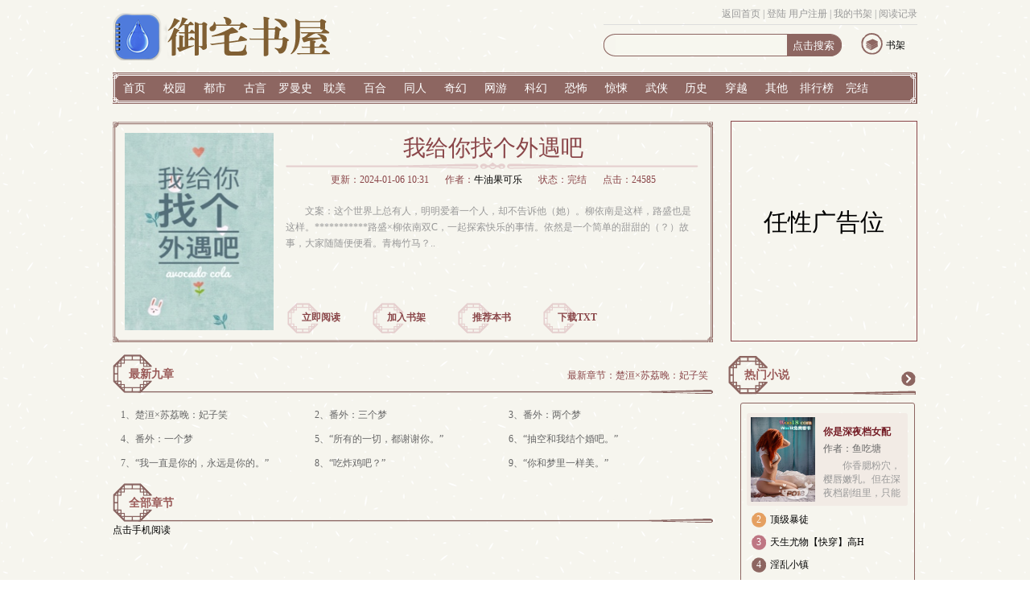

--- FILE ---
content_type: text/html
request_url: https://www.f729.com/0/512/
body_size: 4612
content:
<!DOCTYPE HTML PUBLIC "-//W3C//DTD HTML 4.01 Transitional//EN" "http://www.w3.org/TR/html4/loose.dtd">
<html>
<head>
<meta http-equiv="Content-Type" content="text/html; charset=gbk">
<title>我给你找个外遇吧(牛油果可乐) 最新章节 无弹窗 全文免费阅读-玄幻小说-新御书屋</title>
<meta name="keywords" content="我给你找个外遇吧最新章节,我给你找个外遇吧无弹窗,我给你找个外遇吧全文阅读,牛油果可乐,玄幻小说"/>
<meta name="description" content="我给你找个外遇吧是牛油果可乐创作的经典玄幻小说类作品，我给你找个外遇吧讲述了：文案：这个世界上总有人，明明爱着一个人，却不告诉他（她）。柳依南是这样，路盛也是这样。***********路盛×柳依南双C，一起探索快乐的事情。依然是一个简单的甜甜的（？）故事，大家随随便便看。青梅竹马？.."/>
<link href="https://www.f729.com/17mb/style/style.css" rel="stylesheet" />
<script src="https://www.f729.com/17mb/script/common.js"></script>
	<script src="/m.js" type="text/javascript"></script>
<script type="text/javascript">uaredirect("https://wap.f729.com/book/512/");</script>
</head>
<body>
<div class="main">
		<div class="head">
        <div class="top"><script src="/17mb/script/base.js"></script>
            <div class="p2"><script>user()</script></div>
        </div>
		<div class="logo"><a href="/"><img src="/images/logo.png" alt="御书海" /></a></div>
		<div class="search">
			<form action="https://www.f729.com/modules/article/search.php" method="post">
				<input id="text1" type="text" name="searchkey" />
				<input id="text2" type="submit" value="点击搜索"/>
			</form>
		</div>
		<div class="dl_sj">
			<p class="sj"><i></i><a href="/modules/article/bookcase.php">书架</a></p>
			<div class="clear"></div>
		</div>
	</div>
	<div class="nav">
		<ul>
			<li><a href="/">首页</a></li>
			<li><a href="/xiaoyuan/1.html">校园</a></li>
			<li><a href="/dushi/1.html">都市</a></li>
			<li><a href="/gudai/1.html">古言</a></li>
			<li><a href="/luoman/1.html">罗曼史</a></li>
			<li><a href="/danmei/1.html">耽美</a></li>
			<li><a href="/baihe/1.html">百合</a></li>
			<li><a href="/tongren/1.html">同人</a></li>
			<li><a href="/qihuan/1.html">奇幻</a></li>
            <li><a href="/wangyou/1.html">网游</a></li>
			<li><a href="/kehuan/1.html">科幻</a></li>
			<li><a href="/kongbu/1.html">恐怖</a></li>
			<li><a href="/jingsong/1.html">惊悚</a></li>
			<li><a href="/wuxia/1.html">武侠</a></li>
			<li><a href="/lishi/1.html">历史</a></li>
			<li><a href="/chuanyue/1.html">穿越</a></li>
			<li><a href="/qita/1.html">其他</a></li>
			
			<li><a href="/paihang/allvisit_1.html">排行榜</a></li>
			<li><a href="/full.html">完结</a></li>
			<div class="clear"></div>
		</ul>
	</div>
	<div class="catalog">
		<div class="catalog1">
			<div class="pic"><img src="https://img.f729.com/image/0/512/512s.jpg" title="我给你找个外遇吧" onerror="this.src='/modules/article/images/nocover.jpg';" width="185" height="245" /></div>
			<div class="introduce">
				<h1>我给你找个外遇吧</h1>
				<p class="bjt"></p>
				<p class="bq"><span>更新：2024-01-06 10:31</span><span>作者：<a href="/modules/article/authorarticle.php?author=牛油果可乐">牛油果可乐</a></span><span>状态：完结</span><span>点击：24585</span></p>
				<p class="jj">文案：这个世界上总有人，明明爱着一个人，却不告诉他（她）。柳依南是这样，路盛也是这样。***********路盛×柳依南双C，一起探索快乐的事情。依然是一个简单的甜甜的（？）故事，大家随随便便看。青梅竹马？..</p>
				<div class="cataloglink">
					<p><a href="#begin">立即阅读</a></p>
					<p><a href="/modules/article/addbookcase.php?bid=512">加入书架</a></p>
                    <p><a href="/modules/article/uservote.php?id=512">推荐本书</a></p>
					<p><a href="/modules/article/txtarticle.php?id=512">下载TXT</a></p>
					<div class="clear"></div>
				</div>
			</div>
			<div class="clear"></div>
		</div>
	</div>
	<div class="catalogads">
        <script>__17mb_inforight()</script>
	</div>
	<div class="clear"></div>
	<div class="ml_content">
		<div class="zb">
			<div class="newest">
				<h3><a>最新九章</a></h3>
               	<p class="lastchapter">最新章节：<a href="54364.html">楚洹×苏荔晚：妃子笑</a></p>
                <div class="last9">
                    <ul>
                        <li>1、<a href="54364.html">楚洹×苏荔晚：妃子笑</a></li>
                        <li>2、<a href="54358.html">番外：三个梦</a></li>
                        <li>3、<a href="54351.html">番外：两个梦</a></li>
                        <li>4、<a href="54346.html">番外：一个梦</a></li>
                        <li>5、<a href="54340.html">“所有的一切，都谢谢你。”</a></li>
                        <li>6、<a href="54335.html">“抽空和我结个婚吧。”</a></li>
                        <li>7、<a href="54328.html">“我一直是你的，永远是你的。”</a></li>
                        <li>8、<a href="54320.html">“吃炸鸡吧？”</a></li>
                        <li>9、<a href="54315.html">“你和梦里一样美。”</a></li>
                        <div class="clear"></div>
                    </ul>
                </div>
			</div>
			<div class="ml_list">
                <a name="begin"></a>
				<h3><a>全部章节</a></h3><a href="https://m.f729.com/book/512/">点击手机阅读</a>
				
			</div>
		</div>
		<div class="yb">
			<div class="list">
				<h3><a href="/paihang/allvisit_1.html">热门小说</a></h3>
				<div class="gengduo"><a href="/paihang/allvisit_1.html">更多</a></div>
				<div class="ml_frame">
					<div class="left">
						<div class="left1">
			
	
	<p class="pic"><a href="https://www.f729.com/57/57548/"><img src="https://img.f729.com/image/57/57548/57548s.jpg" width="80" height="105" /></a></p>
	<div class="pp">
		<p class="p1"><a href="https://www.f729.com/57/57548/">你是深夜档女配</a></p>
		<p class="p2"><a href="#">作者：鱼吃塘</a></p>
		<p class="p3">    你香腮粉穴，樱唇嫩乳。但在深夜档剧组里，只能拿女配剧本，被形形色色的角色糟践，来推动剧情进展。追·更：ρο1⑧s&amp;#120021;&amp;#65377;c&amp;#7439;m(ωоо1⒏ υiр)
</p>
		<div class="clear"></div>
	</div>
	
							<div class="clear"></div>
						</div>
					</div>
					<ul>
			
	
	
	
	
	
		<li><p class="size1">2</p><p class="p1"><a href="https://www.f729.com/0/717/">顶级暴徒</a></p></li>
	
	
	
	
	
	
		<li><p class="size1 size2">3</p><p class="p1"><a href="https://www.f729.com/5/5822/">天生尤物【快穿】高H</a></p></li>
	
	
	
	
	
	
		<li><p class="size1 size3">4</p><p class="p1"><a href="https://www.f729.com/53/53046/">淫乱小镇</a></p></li>
	
	
	
	
	
	
		<li><p class="size1 size4">5</p><p class="p1"><a href="https://www.f729.com/38/38159/">短篇杂烩 NP</a></p></li>
	
	
	
	
	
		<li><p class="size1 size4">6</p><p class="p1"><a href="https://www.f729.com/69/69588/">春朝</a></p></li>
	
	
	
	
	
		<li><p class="size1 size4">7</p><p class="p1"><a href="https://www.f729.com/17/17922/">情瘾（出轨，高H）</a></p></li>
	
	
	
	
	
		<li><p class="size1 size4">8</p><p class="p1"><a href="https://www.f729.com/68/68872/">夜泳（1v1）</a></p></li>
	
	
	
	
	
		<li><p class="size1 size4">9</p><p class="p1"><a href="https://www.f729.com/57/57286/">竹马弄青梅 (1v1 H)</a></p></li>
	
	
	
	
	
		<li><p class="size1 size4">10</p><p class="p1"><a href="https://www.f729.com/53/53850/">干扰剧情后我成PO文女主了【NPH】</a></p></li>
	
						<div class="clear"></div>
					</ul>
				</div>
			</div>
			
			<div class="list">
				<h3><a href="/paihang/allvisit_1.html">本类推荐</a></h3>
				<div class="gengduo"><a href="/paihang/allvisit_1.html">更多</a></div>
				<div class="ml_frame">
					<div class="left">
						<div class="left1">
			
	
	<p class="pic"><a href="https://www.f729.com/76/76098/"><img src="https://img.f729.com/image/76/76098/76098s.jpg" width="80" height="105" /></a></p>
	<div class="pp">
		<p class="p1"><a href="https://www.f729.com/76/76098/">被丈夫跟情敌一起囚禁操玩（强制 1v2）</a></p>
		<p class="p2"><a href="#">作者：xoxoxo12</a></p>
		<p class="p3">    结婚后闻姝姝发现丈夫总是夜不归家。她跟踪丈夫出门，见到他与另一个男人在一起，他们举止亲密，还当众牵手。这时她才发现丈夫是同性恋。她想离婚，可离婚不成反倒是被这两个gay囚禁起来日夜操哭。?有囚禁跟小黑屋?有SM调教微博：爱xoxoxo12
</p>
		<div class="clear"></div>
	</div>
	
							<div class="clear"></div>
						</div>
					</div>
					<ul>
			
	
	
	
	
	
		<li><p class="size1">2</p><p class="p1"><a href="https://www.f729.com/53/53046/">淫乱小镇</a></p></li>
	
	
	
	
	
	
		<li><p class="size1 size2">3</p><p class="p1"><a href="https://www.f729.com/47/47145/">合租情缘（np）</a></p></li>
	
	
	
	
	
	
		<li><p class="size1 size3">4</p><p class="p1"><a href="https://www.f729.com/53/53225/">淫乱密室逃脱（NPH）</a></p></li>
	
	
	
	
	
	
		<li><p class="size1 size4">5</p><p class="p1"><a href="https://www.f729.com/53/53850/">干扰剧情后我成PO文女主了【NPH】</a></p></li>
	
	
	
	
	
		<li><p class="size1 size4">6</p><p class="p1"><a href="https://www.f729.com/5/5822/">天生尤物【快穿】高H</a></p></li>
	
	
	
	
	
		<li><p class="size1 size4">7</p><p class="p1"><a href="https://www.f729.com/37/37942/">孽缠:被前男友他爸囚禁强肏(NP，高H)</a></p></li>
	
	
	
	
	
		<li><p class="size1 size4">8</p><p class="p1"><a href="https://www.f729.com/101/101706/">年代文作精女配偏不觉醒</a></p></li>
	
	
	
	
	
		<li><p class="size1 size4">9</p><p class="p1"><a href="https://www.f729.com/82/82056/">穿进乙女游戏被干到高潮不断【世界之外h】</a></p></li>
	
	
	
	
	
		<li><p class="size1 size4">10</p><p class="p1"><a href="https://www.f729.com/37/37032/">病弱女配被迫上岗（快穿 NPH）</a></p></li>
	
						<div class="clear"></div>
					</ul>
				</div>
			</div>
		</div>
		<div class="clear"></div>
	</div>
	<div class="footer">
    <div class="left">
        <div class="footernav">
            <p class="p2">本站所有小说为转载作品，所有章节均由网友上传，转载至本站只是为了宣传本书让更多读者欣赏。<br/>
                新御书屋(2025) 御宅书屋</p>
        </div>
    </div>
    <div class="right">
        <p><img src="/17mb/style/erweima.png" /></p>
    </div>
    <div class="clear"></div>
		<div style="display: none;">
<script src="/js/yushuhai.js"></script>
<script>
(function(){
    var bp = document.createElement('script');
    var curProtocol = window.location.protocol.split(':')[0];
    if (curProtocol === 'https') {
        bp.src = 'https://zz.bdstatic.com/linksubmit/push.js';
    }
    else {
        bp.src = 'http://push.zhanzhang.baidu.com/push.js';
    }
    var s = document.getElementsByTagName("script")[0];
    s.parentNode.insertBefore(bp, s);
})();
</script>
</div>
</div>
</div>
<script src="/modules/article/articleinfo.php?id=512"></script>
</body>
</html>


--- FILE ---
content_type: text/html
request_url: https://www.f729.com/modules/article/articleinfo.php?id=512
body_size: 4126
content:
<!DOCTYPE html PUBLIC "-//W3C//DTD XHTML 1.0 Transitional//EN" "http://www.w3.org/TR/xhtml1/DTD/xhtml1-transitional.dtd">
<html xmlns="http://www.w3.org/1999/xhtml">
<head>
<meta http-equiv="Content-Type" content="text/html; charset=gbk">
<title>我给你找个外遇吧 - 牛油果可乐 - 新御书屋</title>
<meta name="keywords" content="我给你找个外遇吧 牛油果可乐" />
<meta name="description" content="新御书屋分享最感人的都市、古代、穿越、校园、言情小说，让菇凉找到属于自己的情感空间！" />
<link href="/17mb/style/style.css" rel="stylesheet" />
<script src="/m.js" type="text/javascript"></script>
<script type="text/javascript">uaredirect("http://m.5cry.com");</script>
</head>
<body>
<div class="main">
	<div class="head">
        <div class="top"><script src="/17mb/script/base.js"></script>
            <div class="p2"><script>user()</script></div>
        </div>
		<div class="logo"><a href="/"><img src="/images/logo.png" alt="御书海" /></a></div>
		<div class="search">
			<form action="https://www.f729.com/modules/article/search.php" method="post">
				<input id="text1" type="text" name="searchkey" />
				<input id="text2" type="submit" value="点击搜索"/>
			</form>
		</div>
		<div class="dl_sj">
			<p class="sj"><i></i><a href="/modules/article/bookcase.php">书架</a></p>
			<div class="clear"></div>
		</div>
	</div>
	<div class="nav">
		<ul>
			<li><a href="/">首页</a></li>
			<li><a href="/xiaoyuan/1.html">校园</a></li>
			<li><a href="/dushi/1.html">都市</a></li>
			<li><a href="/gudai/1.html">古言</a></li>
			<li><a href="/luoman/1.html">罗曼史</a></li>
			<li><a href="/danmei/1.html">耽美</a></li>
			<li><a href="/baihe/1.html">百合</a></li>
			<li><a href="/tongren/1.html">同人</a></li>
			<li><a href="/qihuan/1.html">奇幻</a></li>
            <li><a href="/wangyou/1.html">网游</a></li>
			<li><a href="/kehuan/1.html">科幻</a></li>
			<li><a href="/kongbu/1.html">恐怖</a></li>
			<li><a href="/jingsong/1.html">惊悚</a></li>
			<li><a href="/wuxia/1.html">武侠</a></li>
			<li><a href="/lishi/1.html">历史</a></li>
			<li><a href="/chuanyue/1.html">穿越</a></li>
			<li><a href="/qita/1.html">其他</a></li>
			
			<li><a href="/paihang/allvisit_1.html">排行榜</a></li>
			<li><a href="/full.html">完结</a></li>
			<div class="clear"></div>
		</ul>
	</div>
<table width="96%"  border="0" align="center" cellpadding="0" cellspacing="0">
  <tr>
    <td><table width="100%"  border="0" cellspacing="0" cellpadding="3">
      <tr align="center">
        <td colspan="4">
            <table width="100%"  border="0" cellspacing="0" cellpadding="0">
                <tr>
                    <td width="80%" align="center" valign="middle"><span style="font-size:16px; font-weight: bold; line-height: 150%">我给你找个外遇吧</span></td>
                    <td width="20%" align="right" valign="middle">[<a href="https://www.f729.com/modules/article/articlemanage.php?id=512">管理</a>]&nbsp; [<a href="https://www.f729.com/newmessage.php?tosys=1&title=%BE%D9%B1%A8%A3%BA%A1%B6%CE%D2%B8%F8%C4%E3%D5%D2%B8%F6%CD%E2%D3%F6%B0%C9%A1%B7&content=%CE%C4%D5%C2%B5%D8%D6%B7%A3%BA%0D%0Ahttps%3A%2F%2Fwww.f729.com%2F0%2F512%2F%0D%0A%0D%0A%BE%D9%B1%A8%D4%AD%D2%F2%C8%E7%CF%C2%A3%BA%0D%0A++++">举报</a>]&nbsp; </td>
                </tr>
            </table></td>
        </tr>
      <tr>
        <td width="25%">类&nbsp;&nbsp;&nbsp; 别：综合其它</td>
        <td width="25%">作&nbsp;&nbsp;&nbsp; 者：牛油果可乐</td>
        <td width="25%">管 理 员：</td>
        <td width="25%">全文长度：161041字</td>
      </tr>
      <tr>
        <td>最后更新：2024-01-06</td>
        <td>文章状态：已完成</td>
        <td>授权级别：暂未授权</td>
        <td>首发状态：他站首发</td>
      </tr>
      <tr>
        <td>总点击数：24585</td>
        <td>本月点击：483</td>
        <td>本周点击：45</td>
        <td>收 藏 数：0</td>
      </tr>
      <tr>
        <td>总推荐数：0</td>
        <td>本月推荐：0</td>
        <td>本周推荐：0</td>
        <td>&nbsp;</td>
      </tr>
    </table></td>
  </tr>
  <tr>
    <td bgcolor="#000000" height="1"></td>
  </tr>
  <tr>
    <td height="5"></td>
  </tr>
  <tr>
    <td><table width="100%"  border="0" cellspacing="0" cellpadding="3">
      <tr>
        <td width="20%" align="center" valign="top">
		<ul class="ulrow">
		<li><a class="btnlink" href="https://www.f729.com/0/512/index.html">点击阅读</a></li>
		<li><a class="btnlink" href="javascript:Ajax.Request('https://www.f729.com/modules/article/addbookcase.php?bid=512',{onComplete:function(){alert(this.response.replace(/<br[^<>]*>/g,'\n'));}});">加入书架</a></li>
		<li><a class="btnlink" href="javascript:Ajax.Request('https://www.f729.com/modules/article/uservote.php?id=512',{onComplete:function(){alert(this.response.replace(/<br[^<>]*>/g,'\n'));}});">推荐本书</a></li>
		<li><a class="btnlink" href="https://www.f729.com/modules/article/authorarticle.php?author=%C5%A3%D3%CD%B9%FB%BF%C9%C0%D6">作者专栏</a></li>
		<li><a class="btnlink" href="https://www.f729.com/modules/article/reader.php?aid=512">全文阅读</a></li>
		
		
		<li><a class="btnlink" href="https://www.f729.com/modules/article/packdown.php?id=512&type=zip&fname=%CE%D2%B8%F8%C4%E3%D5%D2%B8%F6%CD%E2%D3%F6%B0%C9">ZIP 下载</a></li>
		
		
		<li><a class="btnlink" href="https://www.f729.com/modules/article/packdown.php?id=512&type=txt&fname=%CE%D2%B8%F8%C4%E3%D5%D2%B8%F6%CD%E2%D3%F6%B0%C9">TXT 全文</a></li>
		
		
		<li><a class="btnlink" href="https://www.f729.com/modules/article/packshow.php?id=512&type=txtchapter">TXT 单章</a></li>
		
		
		
		</ul>
		</td>
        <td width="80%" valign="top">
          <a href="https://img.f729.com/image/0/512/512s.jpg" target="_blank"><img src="https://img.f729.com/image/0/512/512s.jpg" border="0" width="100" height="125" align="right" hspace="5" vspace="5" /></a>
          <span class="hottext">最近章节：</span><a href="https://www.f729.com/0/512/54364.html">楚洹×苏荔晚：妃子笑</a><br />
		  
		  <br/>
          <span class="hottext">内容简介：</span><br />&nbsp;&nbsp;&nbsp;&nbsp;文案：这个世界上总有人，明明爱着一个人，却不告诉他（她）。柳依南是这样，路盛也是这样。***********路盛×柳依南双C，一起探索快乐的事情。依然是一个简单的甜甜的（？）故事，大家随随便便看。青梅竹马？..<br />
<br /><br />
		  <span class="hottext">作品关键字：</span>我给你找个外遇吧<br /><br />
          
      </td>
      </tr>
    </table></td>
  </tr>
  
  
  <tr>
    <td height="5"></td>
  </tr>
  <tr>
    <td>
	<table class="grid" width="100%" align="center" style="margin-bottom:3px;">
	 <caption>[最新书评]&nbsp;&nbsp;&nbsp; [<a href="https://www.f729.com/modules/article/reviews.php?aid=512&type=good" target="_blank">精华书评</a>]&nbsp;&nbsp;&nbsp; [<a href="https://www.f729.com/modules/article/reviews.php?aid=512&type=all" target="_blank">全部书评</a>]</caption>
    
	</table>
	 </td>
  </tr>
  <tr>
    <td height="5"></td>
  </tr>
  <tr>
      <td><form name="frmreview" method="post" action="https://www.f729.com/modules/article/reviews.php?aid=512" target="_blank">
          <table class="grid" width="100%" align="center">
              <caption>发表书评：</caption>
			  <tr>
			    <td class="odd" width="25%">标题</td>
                  <td class="even"><input type='text' class='text' name='ptitle' id='ptitle' size='60' maxlength='60' value='' /></td>
              </tr>
              <tr>
                <td class="odd" width="25%">内容</td>
                  <td class="even"><textarea class="textarea" name="pcontent" id="pcontent" cols="60" rows="12"></textarea>
				  <script language="javascript">loadJs("https://www.f729.com/scripts/ubbeditor_gbk.js", function(){UBBEditor.Create("pcontent");});</script></td>
              </tr>

              <tr>
                <td class="odd" width="25%">&nbsp;<input type="hidden" name="action" id="action" value="newpost" /></td>
                  <td class="even"><input type="submit" name="Submit" class="button" value=" 发表书评 "></td>
              </tr>
          </table>
      </form></td>
  </tr>
</table><div class="footer">
    <div class="left">
        <div class="footernav">
            <p class="p2">本站所有小说为转载作品，所有章节均由网友上传，转载至本站只是为了宣传本书让更多读者欣赏。<br/>
                新御书屋(2025) 御宅书屋</p>
        </div>
    </div>
    <div class="right">
        <p><img src="/17mb/style/erweima.png" /></p>
    </div>
    <div class="clear"></div>
		<div style="display: none;">
<script src="/js/yushuhai.js"></script>
<script>
(function(){
    var bp = document.createElement('script');
    var curProtocol = window.location.protocol.split(':')[0];
    if (curProtocol === 'https') {
        bp.src = 'https://zz.bdstatic.com/linksubmit/push.js';
    }
    else {
        bp.src = 'http://push.zhanzhang.baidu.com/push.js';
    }
    var s = document.getElementsByTagName("script")[0];
    s.parentNode.insertBefore(bp, s);
})();
</script>
</div>
</div>
</div>
</body>
</html>

--- FILE ---
content_type: application/javascript
request_url: https://www.f729.com/17mb/script/common.js
body_size: 649
content:
function showone(n){
    for(i=1;i<6;i++){
        if(document.getElementById('ft'+i).style.display != 'none'){
            document.getElementById('ft'+i).style.display = 'none'
        }
    }
    document.getElementById('ft'+n).style.display = 'block';
}
function nrsetshow(){
    var nrsetshow = document.getElementById('nrset_show');
    if(nrsetshow.style.display != 'block'){
        nrsetshow.style.display = 'block';
    }else{
        nrsetshow.style.display = 'none';
    }
}

function __17mb_beian(){//备案号填写
	document.write("www.5cry.com");
}
function __17mb_tj(){//统计代码
	document.write("<!--统计代码-->");
}
function __17mb_dl(){//对联
	document.write("<!--对联广告代码-->");
}
function __17mb_top(){//顶部广告
	document.write("<!--顶部广告代码-->");
}
function __17mb_middle(){//中部广告
	document.write("<!--中部广告代码-->");
}
function __17mb_bottom(){//底部广告
	document.write("<!--底部广告代码-->");
}
function __17mb_inforight(){
    document.write('<div style="height:250px;line-height:250px;font-size:30px;">任性广告位</div>');
}
function __17mb_s1(){//内容页方形广告左
	document.write("<!--内容页方形广告左-->");
}
function __17mb_s2(){//内容页方形广告中
	document.write("<!--内容页方形广告中-->");
}
function __17mb_s3(){//内容页方形广告右
	document.write("<!--内容页方形广告右-->");
}
function __17mb_s4(){//内容页翻页上
	document.write("<!--内容页翻页上-->");
}
function __17mb_s5(){//内容页翻页下
	document.write("<!--内容页翻页下-->");
}